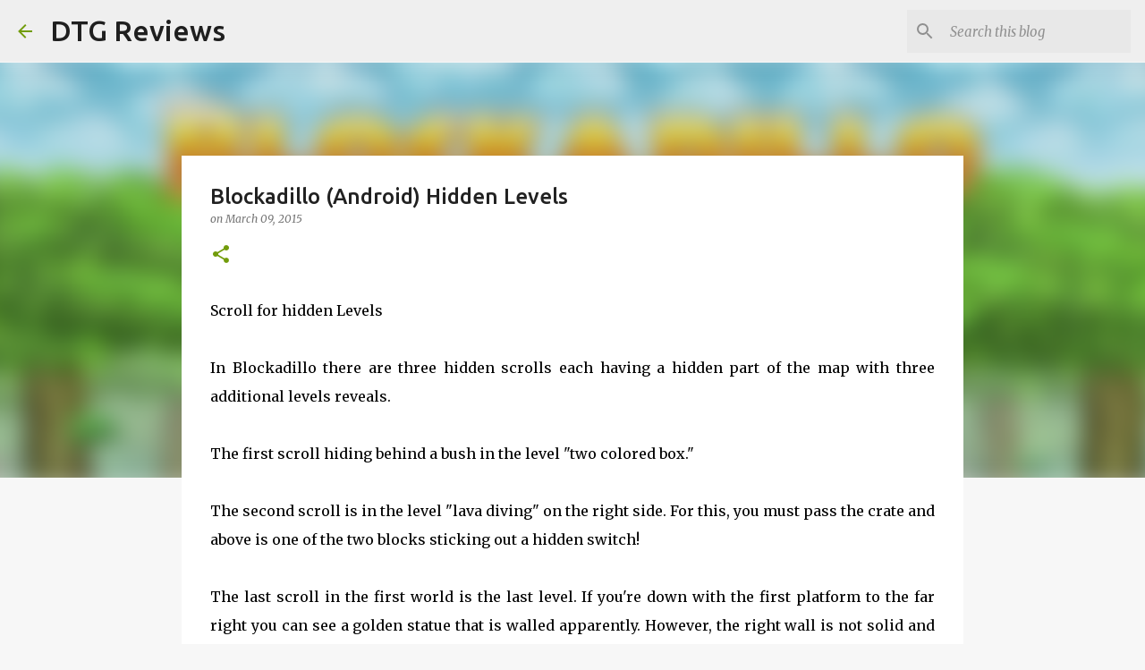

--- FILE ---
content_type: text/html; charset=utf-8
request_url: https://www.google.com/recaptcha/api2/aframe
body_size: 265
content:
<!DOCTYPE HTML><html><head><meta http-equiv="content-type" content="text/html; charset=UTF-8"></head><body><script nonce="sNM_md9swtkrQVFfwreljA">/** Anti-fraud and anti-abuse applications only. See google.com/recaptcha */ try{var clients={'sodar':'https://pagead2.googlesyndication.com/pagead/sodar?'};window.addEventListener("message",function(a){try{if(a.source===window.parent){var b=JSON.parse(a.data);var c=clients[b['id']];if(c){var d=document.createElement('img');d.src=c+b['params']+'&rc='+(localStorage.getItem("rc::a")?sessionStorage.getItem("rc::b"):"");window.document.body.appendChild(d);sessionStorage.setItem("rc::e",parseInt(sessionStorage.getItem("rc::e")||0)+1);localStorage.setItem("rc::h",'1768700306960');}}}catch(b){}});window.parent.postMessage("_grecaptcha_ready", "*");}catch(b){}</script></body></html>